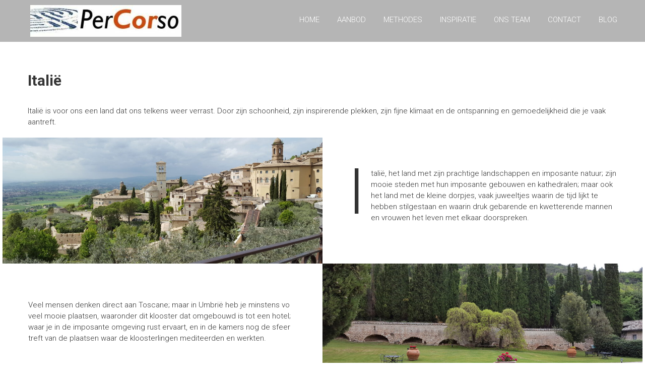

--- FILE ---
content_type: text/html; charset=UTF-8
request_url: https://www.percorso.nl/italie-als-onuitputtelijke-bron-van-inspiratie/
body_size: 10019
content:
<!DOCTYPE html>
<html lang="nl-NL">
<head>
	<meta charset="UTF-8" />
	<meta name="viewport" content="width=device-width, initial-scale=1">
	<link rel="profile" href="https://gmpg.org/xfn/11" />
	<meta name='robots' content='index, follow, max-image-preview:large, max-snippet:-1, max-video-preview:-1' />

	<!-- This site is optimized with the Yoast SEO Premium plugin v26.6 (Yoast SEO v26.8) - https://yoast.com/product/yoast-seo-premium-wordpress/ -->
	<title>Italië: een haast onuitputtelijke bron van inspiratie en levenslust</title>
	<meta name="description" content="Welke streek van Italië we ook bezoeken, elke keer worden we weer verrast door de prachtige natuur, de mooie gebouwen en de ontspannen sfeer." />
	<link rel="canonical" href="https://www.percorso.nl/italie-als-onuitputtelijke-bron-van-inspiratie/" />
	<meta property="og:locale" content="nl_NL" />
	<meta property="og:type" content="article" />
	<meta property="og:title" content="Italië" />
	<meta property="og:description" content="Welke streek van Italië we ook bezoeken, elke keer worden we weer verrast door de prachtige natuur, de mooie gebouwen en de ontspannen sfeer." />
	<meta property="og:url" content="https://www.percorso.nl/italie-als-onuitputtelijke-bron-van-inspiratie/" />
	<meta property="og:site_name" content="Percorso | Coaching en begeleiding" />
	<meta property="article:modified_time" content="2021-03-10T19:18:37+00:00" />
	<meta property="og:image" content="https://www.percorso.nl/wp-content/uploads/2020/10/italie3-scaled.jpg" />
	<meta property="og:image:width" content="2560" />
	<meta property="og:image:height" content="1440" />
	<meta property="og:image:type" content="image/jpeg" />
	<meta name="twitter:card" content="summary_large_image" />
	<meta name="twitter:label1" content="Geschatte leestijd" />
	<meta name="twitter:data1" content="2 minuten" />
	<script type="application/ld+json" class="yoast-schema-graph">{"@context":"https://schema.org","@graph":[{"@type":"WebPage","@id":"https://www.percorso.nl/italie-als-onuitputtelijke-bron-van-inspiratie/","url":"https://www.percorso.nl/italie-als-onuitputtelijke-bron-van-inspiratie/","name":"Italië: een haast onuitputtelijke bron van inspiratie en levenslust","isPartOf":{"@id":"https://www.percorso.nl/#website"},"primaryImageOfPage":{"@id":"https://www.percorso.nl/italie-als-onuitputtelijke-bron-van-inspiratie/#primaryimage"},"image":{"@id":"https://www.percorso.nl/italie-als-onuitputtelijke-bron-van-inspiratie/#primaryimage"},"thumbnailUrl":"https://www.percorso.nl/wp-content/uploads/2020/10/italie3-scaled.jpg","datePublished":"2015-07-21T09:42:12+00:00","dateModified":"2021-03-10T19:18:37+00:00","description":"Welke streek van Italië we ook bezoeken, elke keer worden we weer verrast door de prachtige natuur, de mooie gebouwen en de ontspannen sfeer.","breadcrumb":{"@id":"https://www.percorso.nl/italie-als-onuitputtelijke-bron-van-inspiratie/#breadcrumb"},"inLanguage":"nl-NL","potentialAction":[{"@type":"ReadAction","target":["https://www.percorso.nl/italie-als-onuitputtelijke-bron-van-inspiratie/"]}]},{"@type":"ImageObject","inLanguage":"nl-NL","@id":"https://www.percorso.nl/italie-als-onuitputtelijke-bron-van-inspiratie/#primaryimage","url":"https://www.percorso.nl/wp-content/uploads/2020/10/italie3-scaled.jpg","contentUrl":"https://www.percorso.nl/wp-content/uploads/2020/10/italie3-scaled.jpg","width":2560,"height":1440},{"@type":"BreadcrumbList","@id":"https://www.percorso.nl/italie-als-onuitputtelijke-bron-van-inspiratie/#breadcrumb","itemListElement":[{"@type":"ListItem","position":1,"name":"Home","item":"https://www.percorso.nl/"},{"@type":"ListItem","position":2,"name":"Italië"}]},{"@type":"WebSite","@id":"https://www.percorso.nl/#website","url":"https://www.percorso.nl/","name":"Percorso","description":"Praktijk voor coaching, begeleiding en persoonlijke ontwikkeling","publisher":{"@id":"https://www.percorso.nl/#organization"},"potentialAction":[{"@type":"SearchAction","target":{"@type":"EntryPoint","urlTemplate":"https://www.percorso.nl/?s={search_term_string}"},"query-input":{"@type":"PropertyValueSpecification","valueRequired":true,"valueName":"search_term_string"}}],"inLanguage":"nl-NL"},{"@type":"Organization","@id":"https://www.percorso.nl/#organization","name":"Percorso","url":"https://www.percorso.nl/","logo":{"@type":"ImageObject","inLanguage":"nl-NL","@id":"https://www.percorso.nl/#/schema/logo/image/","url":"https://www.percorso.nl/wp-content/uploads/2020/05/logo-percorso-2016-nw-4pas.jpg","contentUrl":"https://www.percorso.nl/wp-content/uploads/2020/05/logo-percorso-2016-nw-4pas.jpg","width":147,"height":101,"caption":"Percorso"},"image":{"@id":"https://www.percorso.nl/#/schema/logo/image/"}}]}</script>
	<!-- / Yoast SEO Premium plugin. -->


<link rel='dns-prefetch' href='//fonts.googleapis.com' />
<link rel="alternate" type="application/rss+xml" title="Percorso | Coaching en begeleiding &raquo; feed" href="https://www.percorso.nl/feed/" />
<link rel="alternate" type="application/rss+xml" title="Percorso | Coaching en begeleiding &raquo; reacties feed" href="https://www.percorso.nl/comments/feed/" />
<link rel="alternate" type="application/rss+xml" title="Percorso | Coaching en begeleiding &raquo; Italië reacties feed" href="https://www.percorso.nl/italie-als-onuitputtelijke-bron-van-inspiratie/feed/" />
<link rel="alternate" title="oEmbed (JSON)" type="application/json+oembed" href="https://www.percorso.nl/wp-json/oembed/1.0/embed?url=https%3A%2F%2Fwww.percorso.nl%2Fitalie-als-onuitputtelijke-bron-van-inspiratie%2F" />
<link rel="alternate" title="oEmbed (XML)" type="text/xml+oembed" href="https://www.percorso.nl/wp-json/oembed/1.0/embed?url=https%3A%2F%2Fwww.percorso.nl%2Fitalie-als-onuitputtelijke-bron-van-inspiratie%2F&#038;format=xml" />
<style id='wp-img-auto-sizes-contain-inline-css' type='text/css'>
img:is([sizes=auto i],[sizes^="auto," i]){contain-intrinsic-size:3000px 1500px}
/*# sourceURL=wp-img-auto-sizes-contain-inline-css */
</style>
<style id='wp-emoji-styles-inline-css' type='text/css'>

	img.wp-smiley, img.emoji {
		display: inline !important;
		border: none !important;
		box-shadow: none !important;
		height: 1em !important;
		width: 1em !important;
		margin: 0 0.07em !important;
		vertical-align: -0.1em !important;
		background: none !important;
		padding: 0 !important;
	}
/*# sourceURL=wp-emoji-styles-inline-css */
</style>
<link rel='stylesheet' id='wp-block-library-css' href='https://www.percorso.nl/wp-includes/css/dist/block-library/style.min.css?ver=c278b64f956ef480dde6b3a169c76966' type='text/css' media='all' />
<style id='wp-block-library-theme-inline-css' type='text/css'>
.wp-block-audio :where(figcaption){color:#555;font-size:13px;text-align:center}.is-dark-theme .wp-block-audio :where(figcaption){color:#ffffffa6}.wp-block-audio{margin:0 0 1em}.wp-block-code{border:1px solid #ccc;border-radius:4px;font-family:Menlo,Consolas,monaco,monospace;padding:.8em 1em}.wp-block-embed :where(figcaption){color:#555;font-size:13px;text-align:center}.is-dark-theme .wp-block-embed :where(figcaption){color:#ffffffa6}.wp-block-embed{margin:0 0 1em}.blocks-gallery-caption{color:#555;font-size:13px;text-align:center}.is-dark-theme .blocks-gallery-caption{color:#ffffffa6}:root :where(.wp-block-image figcaption){color:#555;font-size:13px;text-align:center}.is-dark-theme :root :where(.wp-block-image figcaption){color:#ffffffa6}.wp-block-image{margin:0 0 1em}.wp-block-pullquote{border-bottom:4px solid;border-top:4px solid;color:currentColor;margin-bottom:1.75em}.wp-block-pullquote :where(cite),.wp-block-pullquote :where(footer),.wp-block-pullquote__citation{color:currentColor;font-size:.8125em;font-style:normal;text-transform:uppercase}.wp-block-quote{border-left:.25em solid;margin:0 0 1.75em;padding-left:1em}.wp-block-quote cite,.wp-block-quote footer{color:currentColor;font-size:.8125em;font-style:normal;position:relative}.wp-block-quote:where(.has-text-align-right){border-left:none;border-right:.25em solid;padding-left:0;padding-right:1em}.wp-block-quote:where(.has-text-align-center){border:none;padding-left:0}.wp-block-quote.is-large,.wp-block-quote.is-style-large,.wp-block-quote:where(.is-style-plain){border:none}.wp-block-search .wp-block-search__label{font-weight:700}.wp-block-search__button{border:1px solid #ccc;padding:.375em .625em}:where(.wp-block-group.has-background){padding:1.25em 2.375em}.wp-block-separator.has-css-opacity{opacity:.4}.wp-block-separator{border:none;border-bottom:2px solid;margin-left:auto;margin-right:auto}.wp-block-separator.has-alpha-channel-opacity{opacity:1}.wp-block-separator:not(.is-style-wide):not(.is-style-dots){width:100px}.wp-block-separator.has-background:not(.is-style-dots){border-bottom:none;height:1px}.wp-block-separator.has-background:not(.is-style-wide):not(.is-style-dots){height:2px}.wp-block-table{margin:0 0 1em}.wp-block-table td,.wp-block-table th{word-break:normal}.wp-block-table :where(figcaption){color:#555;font-size:13px;text-align:center}.is-dark-theme .wp-block-table :where(figcaption){color:#ffffffa6}.wp-block-video :where(figcaption){color:#555;font-size:13px;text-align:center}.is-dark-theme .wp-block-video :where(figcaption){color:#ffffffa6}.wp-block-video{margin:0 0 1em}:root :where(.wp-block-template-part.has-background){margin-bottom:0;margin-top:0;padding:1.25em 2.375em}
/*# sourceURL=/wp-includes/css/dist/block-library/theme.min.css */
</style>
<style id='classic-theme-styles-inline-css' type='text/css'>
/*! This file is auto-generated */
.wp-block-button__link{color:#fff;background-color:#32373c;border-radius:9999px;box-shadow:none;text-decoration:none;padding:calc(.667em + 2px) calc(1.333em + 2px);font-size:1.125em}.wp-block-file__button{background:#32373c;color:#fff;text-decoration:none}
/*# sourceURL=/wp-includes/css/classic-themes.min.css */
</style>
<style id='global-styles-inline-css' type='text/css'>
:root{--wp--preset--aspect-ratio--square: 1;--wp--preset--aspect-ratio--4-3: 4/3;--wp--preset--aspect-ratio--3-4: 3/4;--wp--preset--aspect-ratio--3-2: 3/2;--wp--preset--aspect-ratio--2-3: 2/3;--wp--preset--aspect-ratio--16-9: 16/9;--wp--preset--aspect-ratio--9-16: 9/16;--wp--preset--color--black: #000000;--wp--preset--color--cyan-bluish-gray: #abb8c3;--wp--preset--color--white: #ffffff;--wp--preset--color--pale-pink: #f78da7;--wp--preset--color--vivid-red: #cf2e2e;--wp--preset--color--luminous-vivid-orange: #ff6900;--wp--preset--color--luminous-vivid-amber: #fcb900;--wp--preset--color--light-green-cyan: #7bdcb5;--wp--preset--color--vivid-green-cyan: #00d084;--wp--preset--color--pale-cyan-blue: #8ed1fc;--wp--preset--color--vivid-cyan-blue: #0693e3;--wp--preset--color--vivid-purple: #9b51e0;--wp--preset--gradient--vivid-cyan-blue-to-vivid-purple: linear-gradient(135deg,rgb(6,147,227) 0%,rgb(155,81,224) 100%);--wp--preset--gradient--light-green-cyan-to-vivid-green-cyan: linear-gradient(135deg,rgb(122,220,180) 0%,rgb(0,208,130) 100%);--wp--preset--gradient--luminous-vivid-amber-to-luminous-vivid-orange: linear-gradient(135deg,rgb(252,185,0) 0%,rgb(255,105,0) 100%);--wp--preset--gradient--luminous-vivid-orange-to-vivid-red: linear-gradient(135deg,rgb(255,105,0) 0%,rgb(207,46,46) 100%);--wp--preset--gradient--very-light-gray-to-cyan-bluish-gray: linear-gradient(135deg,rgb(238,238,238) 0%,rgb(169,184,195) 100%);--wp--preset--gradient--cool-to-warm-spectrum: linear-gradient(135deg,rgb(74,234,220) 0%,rgb(151,120,209) 20%,rgb(207,42,186) 40%,rgb(238,44,130) 60%,rgb(251,105,98) 80%,rgb(254,248,76) 100%);--wp--preset--gradient--blush-light-purple: linear-gradient(135deg,rgb(255,206,236) 0%,rgb(152,150,240) 100%);--wp--preset--gradient--blush-bordeaux: linear-gradient(135deg,rgb(254,205,165) 0%,rgb(254,45,45) 50%,rgb(107,0,62) 100%);--wp--preset--gradient--luminous-dusk: linear-gradient(135deg,rgb(255,203,112) 0%,rgb(199,81,192) 50%,rgb(65,88,208) 100%);--wp--preset--gradient--pale-ocean: linear-gradient(135deg,rgb(255,245,203) 0%,rgb(182,227,212) 50%,rgb(51,167,181) 100%);--wp--preset--gradient--electric-grass: linear-gradient(135deg,rgb(202,248,128) 0%,rgb(113,206,126) 100%);--wp--preset--gradient--midnight: linear-gradient(135deg,rgb(2,3,129) 0%,rgb(40,116,252) 100%);--wp--preset--font-size--small: 13px;--wp--preset--font-size--medium: 20px;--wp--preset--font-size--large: 36px;--wp--preset--font-size--x-large: 42px;--wp--preset--spacing--20: 0.44rem;--wp--preset--spacing--30: 0.67rem;--wp--preset--spacing--40: 1rem;--wp--preset--spacing--50: 1.5rem;--wp--preset--spacing--60: 2.25rem;--wp--preset--spacing--70: 3.38rem;--wp--preset--spacing--80: 5.06rem;--wp--preset--shadow--natural: 6px 6px 9px rgba(0, 0, 0, 0.2);--wp--preset--shadow--deep: 12px 12px 50px rgba(0, 0, 0, 0.4);--wp--preset--shadow--sharp: 6px 6px 0px rgba(0, 0, 0, 0.2);--wp--preset--shadow--outlined: 6px 6px 0px -3px rgb(255, 255, 255), 6px 6px rgb(0, 0, 0);--wp--preset--shadow--crisp: 6px 6px 0px rgb(0, 0, 0);}:where(.is-layout-flex){gap: 0.5em;}:where(.is-layout-grid){gap: 0.5em;}body .is-layout-flex{display: flex;}.is-layout-flex{flex-wrap: wrap;align-items: center;}.is-layout-flex > :is(*, div){margin: 0;}body .is-layout-grid{display: grid;}.is-layout-grid > :is(*, div){margin: 0;}:where(.wp-block-columns.is-layout-flex){gap: 2em;}:where(.wp-block-columns.is-layout-grid){gap: 2em;}:where(.wp-block-post-template.is-layout-flex){gap: 1.25em;}:where(.wp-block-post-template.is-layout-grid){gap: 1.25em;}.has-black-color{color: var(--wp--preset--color--black) !important;}.has-cyan-bluish-gray-color{color: var(--wp--preset--color--cyan-bluish-gray) !important;}.has-white-color{color: var(--wp--preset--color--white) !important;}.has-pale-pink-color{color: var(--wp--preset--color--pale-pink) !important;}.has-vivid-red-color{color: var(--wp--preset--color--vivid-red) !important;}.has-luminous-vivid-orange-color{color: var(--wp--preset--color--luminous-vivid-orange) !important;}.has-luminous-vivid-amber-color{color: var(--wp--preset--color--luminous-vivid-amber) !important;}.has-light-green-cyan-color{color: var(--wp--preset--color--light-green-cyan) !important;}.has-vivid-green-cyan-color{color: var(--wp--preset--color--vivid-green-cyan) !important;}.has-pale-cyan-blue-color{color: var(--wp--preset--color--pale-cyan-blue) !important;}.has-vivid-cyan-blue-color{color: var(--wp--preset--color--vivid-cyan-blue) !important;}.has-vivid-purple-color{color: var(--wp--preset--color--vivid-purple) !important;}.has-black-background-color{background-color: var(--wp--preset--color--black) !important;}.has-cyan-bluish-gray-background-color{background-color: var(--wp--preset--color--cyan-bluish-gray) !important;}.has-white-background-color{background-color: var(--wp--preset--color--white) !important;}.has-pale-pink-background-color{background-color: var(--wp--preset--color--pale-pink) !important;}.has-vivid-red-background-color{background-color: var(--wp--preset--color--vivid-red) !important;}.has-luminous-vivid-orange-background-color{background-color: var(--wp--preset--color--luminous-vivid-orange) !important;}.has-luminous-vivid-amber-background-color{background-color: var(--wp--preset--color--luminous-vivid-amber) !important;}.has-light-green-cyan-background-color{background-color: var(--wp--preset--color--light-green-cyan) !important;}.has-vivid-green-cyan-background-color{background-color: var(--wp--preset--color--vivid-green-cyan) !important;}.has-pale-cyan-blue-background-color{background-color: var(--wp--preset--color--pale-cyan-blue) !important;}.has-vivid-cyan-blue-background-color{background-color: var(--wp--preset--color--vivid-cyan-blue) !important;}.has-vivid-purple-background-color{background-color: var(--wp--preset--color--vivid-purple) !important;}.has-black-border-color{border-color: var(--wp--preset--color--black) !important;}.has-cyan-bluish-gray-border-color{border-color: var(--wp--preset--color--cyan-bluish-gray) !important;}.has-white-border-color{border-color: var(--wp--preset--color--white) !important;}.has-pale-pink-border-color{border-color: var(--wp--preset--color--pale-pink) !important;}.has-vivid-red-border-color{border-color: var(--wp--preset--color--vivid-red) !important;}.has-luminous-vivid-orange-border-color{border-color: var(--wp--preset--color--luminous-vivid-orange) !important;}.has-luminous-vivid-amber-border-color{border-color: var(--wp--preset--color--luminous-vivid-amber) !important;}.has-light-green-cyan-border-color{border-color: var(--wp--preset--color--light-green-cyan) !important;}.has-vivid-green-cyan-border-color{border-color: var(--wp--preset--color--vivid-green-cyan) !important;}.has-pale-cyan-blue-border-color{border-color: var(--wp--preset--color--pale-cyan-blue) !important;}.has-vivid-cyan-blue-border-color{border-color: var(--wp--preset--color--vivid-cyan-blue) !important;}.has-vivid-purple-border-color{border-color: var(--wp--preset--color--vivid-purple) !important;}.has-vivid-cyan-blue-to-vivid-purple-gradient-background{background: var(--wp--preset--gradient--vivid-cyan-blue-to-vivid-purple) !important;}.has-light-green-cyan-to-vivid-green-cyan-gradient-background{background: var(--wp--preset--gradient--light-green-cyan-to-vivid-green-cyan) !important;}.has-luminous-vivid-amber-to-luminous-vivid-orange-gradient-background{background: var(--wp--preset--gradient--luminous-vivid-amber-to-luminous-vivid-orange) !important;}.has-luminous-vivid-orange-to-vivid-red-gradient-background{background: var(--wp--preset--gradient--luminous-vivid-orange-to-vivid-red) !important;}.has-very-light-gray-to-cyan-bluish-gray-gradient-background{background: var(--wp--preset--gradient--very-light-gray-to-cyan-bluish-gray) !important;}.has-cool-to-warm-spectrum-gradient-background{background: var(--wp--preset--gradient--cool-to-warm-spectrum) !important;}.has-blush-light-purple-gradient-background{background: var(--wp--preset--gradient--blush-light-purple) !important;}.has-blush-bordeaux-gradient-background{background: var(--wp--preset--gradient--blush-bordeaux) !important;}.has-luminous-dusk-gradient-background{background: var(--wp--preset--gradient--luminous-dusk) !important;}.has-pale-ocean-gradient-background{background: var(--wp--preset--gradient--pale-ocean) !important;}.has-electric-grass-gradient-background{background: var(--wp--preset--gradient--electric-grass) !important;}.has-midnight-gradient-background{background: var(--wp--preset--gradient--midnight) !important;}.has-small-font-size{font-size: var(--wp--preset--font-size--small) !important;}.has-medium-font-size{font-size: var(--wp--preset--font-size--medium) !important;}.has-large-font-size{font-size: var(--wp--preset--font-size--large) !important;}.has-x-large-font-size{font-size: var(--wp--preset--font-size--x-large) !important;}
:where(.wp-block-post-template.is-layout-flex){gap: 1.25em;}:where(.wp-block-post-template.is-layout-grid){gap: 1.25em;}
:where(.wp-block-term-template.is-layout-flex){gap: 1.25em;}:where(.wp-block-term-template.is-layout-grid){gap: 1.25em;}
:where(.wp-block-columns.is-layout-flex){gap: 2em;}:where(.wp-block-columns.is-layout-grid){gap: 2em;}
:root :where(.wp-block-pullquote){font-size: 1.5em;line-height: 1.6;}
/*# sourceURL=global-styles-inline-css */
</style>
<link rel='stylesheet' id='dashicons-css' href='https://www.percorso.nl/wp-includes/css/dashicons.min.css?ver=c278b64f956ef480dde6b3a169c76966' type='text/css' media='all' />
<link rel='stylesheet' id='everest-forms-general-css' href='https://www.percorso.nl/wp-content/plugins/everest-forms/assets/css/everest-forms.css?ver=3.4.1' type='text/css' media='all' />
<link rel='stylesheet' id='jquery-intl-tel-input-css' href='https://www.percorso.nl/wp-content/plugins/everest-forms/assets/css/intlTelInput.css?ver=3.4.1' type='text/css' media='all' />
<link rel='stylesheet' id='himalayas-google-fonts-css' href='//fonts.googleapis.com/css?family=Roboto%3A300%2C400%2C700%2C900%7CCrimson+Text%3A700&#038;display=swap&#038;ver=6.9' type='text/css' media='all' />
<link rel='stylesheet' id='font-awesome-4-css' href='https://www.percorso.nl/wp-content/themes/himalayas-pro/font-awesome/css/v4-shims.min.css?ver=4.7.0' type='text/css' media='all' />
<link rel='stylesheet' id='font-awesome-all-css' href='https://www.percorso.nl/wp-content/themes/himalayas-pro/font-awesome/css/all.min.css?ver=6.7.2' type='text/css' media='all' />
<link rel='stylesheet' id='font-awesome-solid-css' href='https://www.percorso.nl/wp-content/themes/himalayas-pro/font-awesome/css/solid.min.css?ver=6.7.2' type='text/css' media='all' />
<link rel='stylesheet' id='font-awesome-regular-css' href='https://www.percorso.nl/wp-content/themes/himalayas-pro/font-awesome/css/regular.min.css?ver=6.7.2' type='text/css' media='all' />
<link rel='stylesheet' id='font-awesome-brands-css' href='https://www.percorso.nl/wp-content/themes/himalayas-pro/font-awesome/css/brands.min.css?ver=6.7.2' type='text/css' media='all' />
<link rel='stylesheet' id='himalayas-featured-image-popup-css-css' href='https://www.percorso.nl/wp-content/themes/himalayas-pro/js/magnific-popup/magnific-popup.min.css?ver=1.0.0' type='text/css' media='all' />
<link rel='stylesheet' id='himalayas-style-css' href='https://www.percorso.nl/wp-content/themes/himalayas-pro/style.css?ver=c278b64f956ef480dde6b3a169c76966' type='text/css' media='all' />
<script type="text/javascript" src="https://www.percorso.nl/wp-includes/js/jquery/jquery.min.js?ver=3.7.1" id="jquery-core-js"></script>
<script type="text/javascript" src="https://www.percorso.nl/wp-includes/js/jquery/jquery-migrate.min.js?ver=3.4.1" id="jquery-migrate-js"></script>
<link rel="https://api.w.org/" href="https://www.percorso.nl/wp-json/" /><link rel="alternate" title="JSON" type="application/json" href="https://www.percorso.nl/wp-json/wp/v2/pages/103" /><link rel="EditURI" type="application/rsd+xml" title="RSD" href="https://www.percorso.nl/xmlrpc.php?rsd" />
<link rel="pingback" href="https://www.percorso.nl/xmlrpc.php"><meta name="generator" content="Elementor 3.34.2; features: additional_custom_breakpoints; settings: css_print_method-external, google_font-enabled, font_display-auto">
			<style>
				.e-con.e-parent:nth-of-type(n+4):not(.e-lazyloaded):not(.e-no-lazyload),
				.e-con.e-parent:nth-of-type(n+4):not(.e-lazyloaded):not(.e-no-lazyload) * {
					background-image: none !important;
				}
				@media screen and (max-height: 1024px) {
					.e-con.e-parent:nth-of-type(n+3):not(.e-lazyloaded):not(.e-no-lazyload),
					.e-con.e-parent:nth-of-type(n+3):not(.e-lazyloaded):not(.e-no-lazyload) * {
						background-image: none !important;
					}
				}
				@media screen and (max-height: 640px) {
					.e-con.e-parent:nth-of-type(n+2):not(.e-lazyloaded):not(.e-no-lazyload),
					.e-con.e-parent:nth-of-type(n+2):not(.e-lazyloaded):not(.e-no-lazyload) * {
						background-image: none !important;
					}
				}
			</style>
			<!-- Percorso | Coaching en begeleiding Internal Styles -->		<style type="text/css"> .about-btn a:hover,.bttn:hover,.icon-img-wrap:hover,.navigation .nav-links a:hover,.service_icon_class .image-wrap:hover i,.slider-readmore:before,.subscribe-form .subscribe-submit .subscribe-btn,button,input[type=button]:hover,input[type=reset]:hover,input[type=submit]:hover{background:#0079bf}a,.service-read-more:hover,.cta-text-btn:hover,.blog-readmore:hover, .entry-meta a:hover,.entry-meta span:hover:before,#content .comments-area article header cite a:hover, #content .comments-area a.comment-edit-link:hover, #content .comments-area a.comment-permalink:hover,.comment .comment-reply-link:hover{color:#0079bf}#site-navigation .menu li.current-one-page-item > a,#site-navigation .menu li:hover > a,.about-title a:hover,.caption-title a:hover,.header-wrapper.no-slider #site-navigation .menu li.current-one-page-item > a,.header-wrapper.no-slider #site-navigation .menu li:hover > a,.header-wrapper.no-slider .search-icon:hover,.header-wrapper.stick #site-navigation .menu li.current-one-page-item > a,.header-wrapper.stick #site-navigation .menu li:hover > a,.header-wrapper.stick .search-icon:hover,.scroll-down,.search-icon:hover,.service-title a:hover{color:#0079bf}.comments-area .comment-author-link span{background-color:#0079bf}.slider-readmore:hover{border:1px solid #0079bf}.icon-wrap:hover,.image-wrap:hover,.port-link a:hover,.counter-block-wrapper{border-color:#0079bf}.main-title:after,.main-title:before{border-top:2px solid #0079bf}.sub-toggle{background:#0079bf}.port-title-wrapper .port-desc{color:#0079bf}#top-footer a:hover,.blog-title a:hover,.entry-title a:hover,.footer-nav li a:hover,.footer-social a:hover,.widget ul li a:hover,.widget ul li:hover:before{color:#0079bf}.contact-form-wrapper input[type=submit],.default-wp-page a:hover,.team-desc-wrapper{background:#0079bf}.scrollup,.search-box{background-color:rgba(0,121,191, 0.85)}#stick-navigation li.current-one-page-item a,#stick-navigation li:hover a,.blog-hover-link a:hover,.entry-btn .btn:hover{background:#0079bf}#secondary .widget-title:after,#top-footer .widget-title:after,.blog-view, .port-link a:hover, .sub-toggle{background:#0079bf}.widget-tags a:hover{background:#0079bf;border:1px solid #0079bf}.num-404,.counter-block-wrapper .counter{color:#0079bf}.error,.testimonial-content-wrapper .bx-pager-item a:hover, .testimonial-content-wrapper .bx-pager-item a.active{background:#0079bf}.posted-date span a:hover, .copyright-text a:hover,.contact-content a:hover,.logged-in-as a:hover{color:#005197}.blog-view:hover,.scrollup:hover,.contact-form-wrapper input[type="submit"]:hover{background:#005197}.widget_call_to_action_block .parallax-overlay{background:rgba(0,121,191, 0.85)}.blog-view{border-bottom:#0079bf} .non-transparent .header-wrapper, .non-transparent .header-wrapper.stick, .non-stick .header-wrapper,.home.transparent .header-wrapper.stick,#site-navigation ul.sub-menu,.home .stick #site-navigation ul.sub-menu,#site-navigation .menu-primary-container, #site-navigation div.menu,.home.non-transparent #site-navigation ul.sub-menu,.home #site-navigation ul.sub-menu, .home.non-stick.transparent .header-wrapper{background-color: #b5b5b5; } .navigation .nav-links a, .bttn, .entry-btn .btn, button, input[type="button"], input[type="reset"], input[type="submit"],.about-btn a,.blog-view, .port-link a:hover,.contact-form-wrapper input[type="submit"], .default-wp-page a:hover{background-color: #dd3333; }</style>
				<style type="text/css" id="wp-custom-css">
			.page{background-color:#fff}		</style>
		</head>

<body data-rsssl=1 class="wp-singular page-template page-template-page-templates page-template-template-portfolio page-template-page-templatestemplate-portfolio-php page page-id-103 wp-custom-logo wp-embed-responsive wp-theme-himalayas-pro everest-forms-no-js stick  non-transparent elementor-default elementor-kit-522">


<div id="page" class="hfeed site">
	<a class="skip-link screen-reader-text" href="#content">Skip to content</a>

	
	<header id="masthead" class="site-header clearfix" role="banner">
		<div class="header-wrapper clearfix">
			<div class="tg-container">

				
					<div class="logo">
						<a href="https://www.percorso.nl/" class="custom-logo-link" rel="home"><img width="300" height="63" src="https://www.percorso.nl/wp-content/uploads/2020/05/cropped-logo-percorso-2016-nw-2pas-300x63-1.jpg" class="custom-logo" alt="Percorso | Coaching en begeleiding" decoding="async" /></a>					</div><!-- logo-end -->

								<div id="header-text" class="screen-reader-text">
											<h3 id="site-title">
							<a href="https://www.percorso.nl/" title="Percorso | Coaching en begeleiding" rel="home">Percorso | Coaching en begeleiding</a>
						</h3>
											<p id="site-description">Praktijk voor coaching, begeleiding en persoonlijke ontwikkeling</p>
									</div><!-- #header-text -->

				<div class="menu-search-wrapper">

					
					<nav id="site-navigation" class="main-navigation" role="navigation">
						<span class="menu-toggle hide"></span>
						<div class="menu-primary-container"><ul id="menu-main-menu" class="menu"><li id="menu-item-432" class="menu-item menu-item-type-custom menu-item-object-custom menu-item-home menu-item-has-children menu-item-432"><a href="https://www.percorso.nl/#home">Home</a>
<ul class="sub-menu">
	<li id="menu-item-793" class="menu-item menu-item-type-post_type menu-item-object-page menu-item-home menu-item-793"><a href="https://www.percorso.nl/">PerCorso</a></li>
</ul>
</li>
<li id="menu-item-328" class="menu-item menu-item-type-custom menu-item-object-custom menu-item-home menu-item-has-children menu-item-328"><a href="https://www.percorso.nl/#aanbod">Aanbod</a>
<ul class="sub-menu">
	<li id="menu-item-4032" class="menu-item menu-item-type-post_type menu-item-object-page menu-item-4032"><a href="https://www.percorso.nl/coaching/">Coaching</a></li>
	<li id="menu-item-4033" class="menu-item menu-item-type-post_type menu-item-object-page menu-item-4033"><a href="https://www.percorso.nl/verlies-en-rouw/">Verliesbegeleiding</a></li>
	<li id="menu-item-4034" class="menu-item menu-item-type-post_type menu-item-object-page menu-item-4034"><a href="https://www.percorso.nl/herorientatie/">Heroriëntatie</a></li>
	<li id="menu-item-4035" class="menu-item menu-item-type-post_type menu-item-object-page menu-item-4035"><a href="https://www.percorso.nl/patronen-doorbreken/">Patronen doorbreken</a></li>
	<li id="menu-item-4036" class="menu-item menu-item-type-post_type menu-item-object-page menu-item-4036"><a href="https://www.percorso.nl/scheiding/">Relatiebeëindiging</a></li>
</ul>
</li>
<li id="menu-item-681" class="menu-item menu-item-type-post_type menu-item-object-page menu-item-has-children menu-item-681"><a href="https://www.percorso.nl/overzicht-methodes-percorso/">Methodes</a>
<ul class="sub-menu">
	<li id="menu-item-4051" class="menu-item menu-item-type-post_type menu-item-object-page menu-item-4051"><a href="https://www.percorso.nl/e-coaching-2/">E-coaching</a></li>
	<li id="menu-item-4052" class="menu-item menu-item-type-post_type menu-item-object-page menu-item-4052"><a href="https://www.percorso.nl/wandelcoaching/">Wandelcoaching</a></li>
	<li id="menu-item-4049" class="menu-item menu-item-type-post_type menu-item-object-page menu-item-4049"><a href="https://www.percorso.nl/het-labyrint/">Labyrint</a></li>
	<li id="menu-item-4050" class="menu-item menu-item-type-post_type menu-item-object-page menu-item-4050"><a href="https://www.percorso.nl/psychologische-testen-versnellen-inzicht/">Psychologisch onderzoek</a></li>
</ul>
</li>
<li id="menu-item-331" class="menu-item menu-item-type-custom menu-item-object-custom menu-item-home menu-item-331"><a href="https://www.percorso.nl/#portfolio">inspiratie</a></li>
<li id="menu-item-330" class="menu-item menu-item-type-custom menu-item-object-custom menu-item-home menu-item-has-children menu-item-330"><a href="https://www.percorso.nl/#team">Ons team</a>
<ul class="sub-menu">
	<li id="menu-item-838" class="menu-item menu-item-type-post_type menu-item-object-page menu-item-838"><a href="https://www.percorso.nl/truus-buter/">Truus Buter</a></li>
	<li id="menu-item-839" class="menu-item menu-item-type-post_type menu-item-object-page menu-item-839"><a href="https://www.percorso.nl/marcel-heitkamp/">Marcel Heitkamp</a></li>
</ul>
</li>
<li id="menu-item-332" class="menu-item menu-item-type-custom menu-item-object-custom menu-item-home menu-item-332"><a href="https://www.percorso.nl/#contact">Contact</a></li>
<li id="menu-item-329" class="menu-item menu-item-type-custom menu-item-object-custom menu-item-home menu-item-329"><a href="https://www.percorso.nl/#featured">Blog</a></li>
</ul></div>					</nav><!-- nav-end -->
				</div><!-- Menu-search-wrapper end -->
			</div><!-- tg-container -->
		</div><!-- header-wrapepr end -->

		
		
	</header>
	

	<div id="content" class="site-content">
		<main id="main" class="clearfix no-sidebar-full-width">
			<div class="tg-container">

				<div id="primary">
					<div id="content-2">
						
<article id="post-103" class="post-103 page type-page status-publish has-post-thumbnail hentry">
	
	<h1 class="entry-title">Italië</h1>
	<div class="entry-content">
		
<p>Italië is voor ons een land dat ons telkens weer verrast. Door zijn schoonheid, zijn inspirerende plekken, zijn fijne klimaat en de ontspanning en gemoedelijkheid die je vaak aantreft.</p>



<div class="wp-block-media-text alignwide is-stacked-on-mobile is-image-fill"><figure class="wp-block-media-text__media" style="background-image:url(https://www.percorso.nl/wp-content/uploads/2020/11/italie3-1024x576.jpg);background-position:50% 50%"><img fetchpriority="high" decoding="async" width="1024" height="576" src="https://www.percorso.nl/wp-content/uploads/2020/11/italie3-1024x576.jpg" alt="" class="wp-image-859 size-full" srcset="https://www.percorso.nl/wp-content/uploads/2020/11/italie3-1024x576.jpg 1024w, https://www.percorso.nl/wp-content/uploads/2020/11/italie3-300x169.jpg 300w, https://www.percorso.nl/wp-content/uploads/2020/11/italie3-768x432.jpg 768w, https://www.percorso.nl/wp-content/uploads/2020/11/italie3-1536x864.jpg 1536w, https://www.percorso.nl/wp-content/uploads/2020/11/italie3-2048x1152.jpg 2048w" sizes="(max-width: 1024px) 100vw, 1024px" /></figure><div class="wp-block-media-text__content">
<p class="has-drop-cap">Italië, het land met zijn prachtige landschappen en imposante natuur; zijn mooie steden met hun imposante gebouwen en kathedralen; maar ook het land met de kleine dorpjes, vaak juweeltjes waarin de tijd lijkt te hebben stilgestaan en waarin druk gebarende en kwetterende mannen  en vrouwen het leven met elkaar doorspreken.</p>
</div></div>



<div class="wp-block-media-text alignwide has-media-on-the-right is-stacked-on-mobile is-image-fill"><figure class="wp-block-media-text__media" style="background-image:url(https://www.percorso.nl/wp-content/uploads/2020/11/italie7-1024x576.jpg);background-position:44% 55.00000000000001%"><img decoding="async" width="1024" height="576" src="https://www.percorso.nl/wp-content/uploads/2020/11/italie7-1024x576.jpg" alt="" class="wp-image-861 size-full" srcset="https://www.percorso.nl/wp-content/uploads/2020/11/italie7-1024x576.jpg 1024w, https://www.percorso.nl/wp-content/uploads/2020/11/italie7-300x169.jpg 300w, https://www.percorso.nl/wp-content/uploads/2020/11/italie7-768x432.jpg 768w, https://www.percorso.nl/wp-content/uploads/2020/11/italie7-1536x864.jpg 1536w, https://www.percorso.nl/wp-content/uploads/2020/11/italie7-2048x1152.jpg 2048w" sizes="(max-width: 1024px) 100vw, 1024px" /></figure><div class="wp-block-media-text__content">
<p>Veel mensen denken direct aan Toscane; maar in Umbrië heb je minstens vo veel mooie plaatsen, waaronder dit klooster dat omgebouwd is tot een hotel; waar je in de imposante omgeving rust ervaart, en in de kamers nog de sfeer treft van de plaatsen waar de kloosterlingen mediteerden en werkten.</p>
</div></div>



<div class="wp-block-media-text alignwide is-stacked-on-mobile is-image-fill"><figure class="wp-block-media-text__media" style="background-image:url(https://www.percorso.nl/wp-content/uploads/2020/11/italie10-1024x576.jpg);background-position:50% 50%"><img loading="lazy" decoding="async" width="1024" height="576" src="https://www.percorso.nl/wp-content/uploads/2020/11/italie10-1024x576.jpg" alt="" class="wp-image-871 size-full" srcset="https://www.percorso.nl/wp-content/uploads/2020/11/italie10-1024x576.jpg 1024w, https://www.percorso.nl/wp-content/uploads/2020/11/italie10-300x169.jpg 300w, https://www.percorso.nl/wp-content/uploads/2020/11/italie10-768x432.jpg 768w, https://www.percorso.nl/wp-content/uploads/2020/11/italie10-1536x864.jpg 1536w, https://www.percorso.nl/wp-content/uploads/2020/11/italie10-2048x1152.jpg 2048w" sizes="(max-width: 1024px) 100vw, 1024px" /></figure><div class="wp-block-media-text__content">
<p>Prachtige kloosters in rustige omgevingen</p>
</div></div>
	</div>

	</article>
					</div><!-- #content-2 -->
				</div><!-- #primary -->

							</div>
		</main>
	</div>



<footer id="colophon" class="footer-with-widget footer-layout-one">
	
<div id="top-footer">
	<div class="tg-container">
		<div class="tg-column-wrapper">

							<div class="tg-column-3">

					<aside id="text-2" class="widget widget_text clearfix">			<div class="textwidget"><div class="textwidget">
PerCorso<br />
Aalshorsterpad 8, 7722 JL Dalfsen<br />
Dr. Stolteweg 78, 8025 AZ Zwolle<br />
06 11 01 38 14 / 06 53 99 25 29<br />
email: info@percorso.nl
</div>
</div>
		</aside>				</div>
			
			      			
					<div class="tg-column-3">
						<aside id="himalayas_image_gallery_widget-1" class="widget widget_image_gallery_block clearfix"><h4 class="widget-title"><span>Nog meer inspirerende foto&#8217;s</span></h4>
		<div class="gallery-image-wrapper">
			<ul class="gallery-wrap">
										<li>
							<a href="https://www.percorso.nl/wp-content/uploads/2020/10/20201024_111338-scaled.jpg">
								<img src="https://www.percorso.nl/wp-content/uploads/2020/10/20201024_111338-scaled.jpg">
							</a>
						</li>
											<li>
							<a href="https://www.percorso.nl/wp-content/uploads/2020/11/P1000887-scaled.jpg">
								<img src="https://www.percorso.nl/wp-content/uploads/2020/11/P1000887-scaled.jpg">
							</a>
						</li>
											<li>
							<a href="https://www.percorso.nl/wp-content/uploads/2020/10/20161106_150119-scaled.jpg">
								<img src="https://www.percorso.nl/wp-content/uploads/2020/10/20161106_150119-scaled.jpg">
							</a>
						</li>
											<li>
							<a href="https://www.percorso.nl/wp-content/uploads/2020/10/IMG-20200817-WA0007.jpg">
								<img src="https://www.percorso.nl/wp-content/uploads/2020/10/IMG-20200817-WA0007.jpg">
							</a>
						</li>
											<li>
							<a href="https://www.percorso.nl/wp-content/uploads/2020/10/bron1-1024x797-1.jpg">
								<img src="https://www.percorso.nl/wp-content/uploads/2020/10/bron1-1024x797-1.jpg">
							</a>
						</li>
											<li>
							<a href="http://demo.themegrill.com/himalayas-pro/wp-content/uploads/sites/43/2015/10/person-768729_1280.jpg">
								<img src="https://demo.themegrill.com/himalayas-pro/wp-content/uploads/sites/43/2015/10/person-768729_1280.jpg">
							</a>
						</li>
											<li>
							<a href="https://www.percorso.nl/wp-content/uploads/2020/10/20190907_170500-scaled.jpg">
								<img src="https://www.percorso.nl/wp-content/uploads/2020/10/20190907_170500-scaled.jpg">
							</a>
						</li>
											<li>
							<a href="https://www.percorso.nl/wp-content/uploads/2020/10/20201024_113029-scaled.jpg">
								<img src="https://www.percorso.nl/wp-content/uploads/2020/10/20201024_113029-scaled.jpg">
							</a>
						</li>
								</ul>
		</div>

		</aside>					</div>
							
												<div class="tg-column-3">
						<aside id="nav_menu-1" class="widget widget_nav_menu clearfix"><h4 class="widget-title"><span>Interessante links</span></h4><div class="menu-some-other-themes-container"><ul id="menu-some-other-themes" class="menu"><li id="menu-item-426" class="menu-item menu-item-type-custom menu-item-object-custom menu-item-426"><a href="http://www.truusbuter.nl">Praktijk Truus Buter</a></li>
<li id="menu-item-336" class="menu-item menu-item-type-custom menu-item-object-custom menu-item-336"><a></a></li>
</ul></div></aside>					</div>
							
			
		</div> <!-- .tg-column-wrapper -->
	</div> <!-- .tg-container -->
</div> <!-- .top-footer -->

	<div id="bottom-footer">
		<div class="tg-container">

			<div class="copyright"><span class="copyright-text">Copyright ©  2026 <a href="https://www.percorso.nl/" title="Percorso | Coaching en begeleiding" ><span>Percorso | Coaching en begeleiding</span></a>. All rights reserved. <br></span></div>
			<div class="footer-nav">
				<div id="footer-layout-one" class="menu-social-menu-container"><ul id="menu-social-menu" class="menu"><li id="menu-item-427" class="menu-item menu-item-type-custom menu-item-object-custom menu-item-427"><a target="_blank" href="http://facebook.com">Facebook</a></li>
<li id="menu-item-428" class="menu-item menu-item-type-custom menu-item-object-custom menu-item-428"><a target="_blank" href="http://twitter.com">Twitter</a></li>
<li id="menu-item-429" class="menu-item menu-item-type-custom menu-item-object-custom menu-item-429"><a target="_blank" href="http://plus.google.com">Google Plus</a></li>
<li id="menu-item-430" class="menu-item menu-item-type-custom menu-item-object-custom menu-item-430"><a target="_blank" href="http://instagram.com">Instagram</a></li>
<li id="menu-item-431" class="menu-item menu-item-type-custom menu-item-object-custom menu-item-431"><a href="http://youtube.com">YouTube</a></li>
</ul></div>			</div>
		</div>
	</div>
</footer>
<a href="#" class="scrollup"><i class="fa fa-angle-up"> </i> </a>

</div> <!-- #Page -->
<script type="speculationrules">
{"prefetch":[{"source":"document","where":{"and":[{"href_matches":"/*"},{"not":{"href_matches":["/wp-*.php","/wp-admin/*","/wp-content/uploads/*","/wp-content/*","/wp-content/plugins/*","/wp-content/themes/himalayas-pro/*","/*\\?(.+)"]}},{"not":{"selector_matches":"a[rel~=\"nofollow\"]"}},{"not":{"selector_matches":".no-prefetch, .no-prefetch a"}}]},"eagerness":"conservative"}]}
</script>
			<script>
				const lazyloadRunObserver = () => {
					const lazyloadBackgrounds = document.querySelectorAll( `.e-con.e-parent:not(.e-lazyloaded)` );
					const lazyloadBackgroundObserver = new IntersectionObserver( ( entries ) => {
						entries.forEach( ( entry ) => {
							if ( entry.isIntersecting ) {
								let lazyloadBackground = entry.target;
								if( lazyloadBackground ) {
									lazyloadBackground.classList.add( 'e-lazyloaded' );
								}
								lazyloadBackgroundObserver.unobserve( entry.target );
							}
						});
					}, { rootMargin: '200px 0px 200px 0px' } );
					lazyloadBackgrounds.forEach( ( lazyloadBackground ) => {
						lazyloadBackgroundObserver.observe( lazyloadBackground );
					} );
				};
				const events = [
					'DOMContentLoaded',
					'elementor/lazyload/observe',
				];
				events.forEach( ( event ) => {
					document.addEventListener( event, lazyloadRunObserver );
				} );
			</script>
				<script type="text/javascript">
		var c = document.body.className;
		c = c.replace( /everest-forms-no-js/, 'everest-forms-js' );
		document.body.className = c;
	</script>
	<script type="text/javascript" src="https://www.percorso.nl/wp-content/themes/himalayas-pro/js/magnific-popup/jquery.magnific-popup.min.js?ver=1.0.0" id="himalayas-featured-image-popup-js"></script>
<script type="text/javascript" src="https://www.percorso.nl/wp-content/themes/himalayas-pro/js/skip-link-focus-fix.js?ver=c278b64f956ef480dde6b3a169c76966" id="himalayas-skip-link-focus-fix-js"></script>
<script type="text/javascript" src="https://www.percorso.nl/wp-content/themes/himalayas-pro/js/himalayas-custom.min.js?ver=c278b64f956ef480dde6b3a169c76966" id="himalayas-custom-js"></script>
<script id="wp-emoji-settings" type="application/json">
{"baseUrl":"https://s.w.org/images/core/emoji/17.0.2/72x72/","ext":".png","svgUrl":"https://s.w.org/images/core/emoji/17.0.2/svg/","svgExt":".svg","source":{"concatemoji":"https://www.percorso.nl/wp-includes/js/wp-emoji-release.min.js?ver=c278b64f956ef480dde6b3a169c76966"}}
</script>
<script type="module">
/* <![CDATA[ */
/*! This file is auto-generated */
const a=JSON.parse(document.getElementById("wp-emoji-settings").textContent),o=(window._wpemojiSettings=a,"wpEmojiSettingsSupports"),s=["flag","emoji"];function i(e){try{var t={supportTests:e,timestamp:(new Date).valueOf()};sessionStorage.setItem(o,JSON.stringify(t))}catch(e){}}function c(e,t,n){e.clearRect(0,0,e.canvas.width,e.canvas.height),e.fillText(t,0,0);t=new Uint32Array(e.getImageData(0,0,e.canvas.width,e.canvas.height).data);e.clearRect(0,0,e.canvas.width,e.canvas.height),e.fillText(n,0,0);const a=new Uint32Array(e.getImageData(0,0,e.canvas.width,e.canvas.height).data);return t.every((e,t)=>e===a[t])}function p(e,t){e.clearRect(0,0,e.canvas.width,e.canvas.height),e.fillText(t,0,0);var n=e.getImageData(16,16,1,1);for(let e=0;e<n.data.length;e++)if(0!==n.data[e])return!1;return!0}function u(e,t,n,a){switch(t){case"flag":return n(e,"\ud83c\udff3\ufe0f\u200d\u26a7\ufe0f","\ud83c\udff3\ufe0f\u200b\u26a7\ufe0f")?!1:!n(e,"\ud83c\udde8\ud83c\uddf6","\ud83c\udde8\u200b\ud83c\uddf6")&&!n(e,"\ud83c\udff4\udb40\udc67\udb40\udc62\udb40\udc65\udb40\udc6e\udb40\udc67\udb40\udc7f","\ud83c\udff4\u200b\udb40\udc67\u200b\udb40\udc62\u200b\udb40\udc65\u200b\udb40\udc6e\u200b\udb40\udc67\u200b\udb40\udc7f");case"emoji":return!a(e,"\ud83e\u1fac8")}return!1}function f(e,t,n,a){let r;const o=(r="undefined"!=typeof WorkerGlobalScope&&self instanceof WorkerGlobalScope?new OffscreenCanvas(300,150):document.createElement("canvas")).getContext("2d",{willReadFrequently:!0}),s=(o.textBaseline="top",o.font="600 32px Arial",{});return e.forEach(e=>{s[e]=t(o,e,n,a)}),s}function r(e){var t=document.createElement("script");t.src=e,t.defer=!0,document.head.appendChild(t)}a.supports={everything:!0,everythingExceptFlag:!0},new Promise(t=>{let n=function(){try{var e=JSON.parse(sessionStorage.getItem(o));if("object"==typeof e&&"number"==typeof e.timestamp&&(new Date).valueOf()<e.timestamp+604800&&"object"==typeof e.supportTests)return e.supportTests}catch(e){}return null}();if(!n){if("undefined"!=typeof Worker&&"undefined"!=typeof OffscreenCanvas&&"undefined"!=typeof URL&&URL.createObjectURL&&"undefined"!=typeof Blob)try{var e="postMessage("+f.toString()+"("+[JSON.stringify(s),u.toString(),c.toString(),p.toString()].join(",")+"));",a=new Blob([e],{type:"text/javascript"});const r=new Worker(URL.createObjectURL(a),{name:"wpTestEmojiSupports"});return void(r.onmessage=e=>{i(n=e.data),r.terminate(),t(n)})}catch(e){}i(n=f(s,u,c,p))}t(n)}).then(e=>{for(const n in e)a.supports[n]=e[n],a.supports.everything=a.supports.everything&&a.supports[n],"flag"!==n&&(a.supports.everythingExceptFlag=a.supports.everythingExceptFlag&&a.supports[n]);var t;a.supports.everythingExceptFlag=a.supports.everythingExceptFlag&&!a.supports.flag,a.supports.everything||((t=a.source||{}).concatemoji?r(t.concatemoji):t.wpemoji&&t.twemoji&&(r(t.twemoji),r(t.wpemoji)))});
//# sourceURL=https://www.percorso.nl/wp-includes/js/wp-emoji-loader.min.js
/* ]]> */
</script>
</body>
</html>
